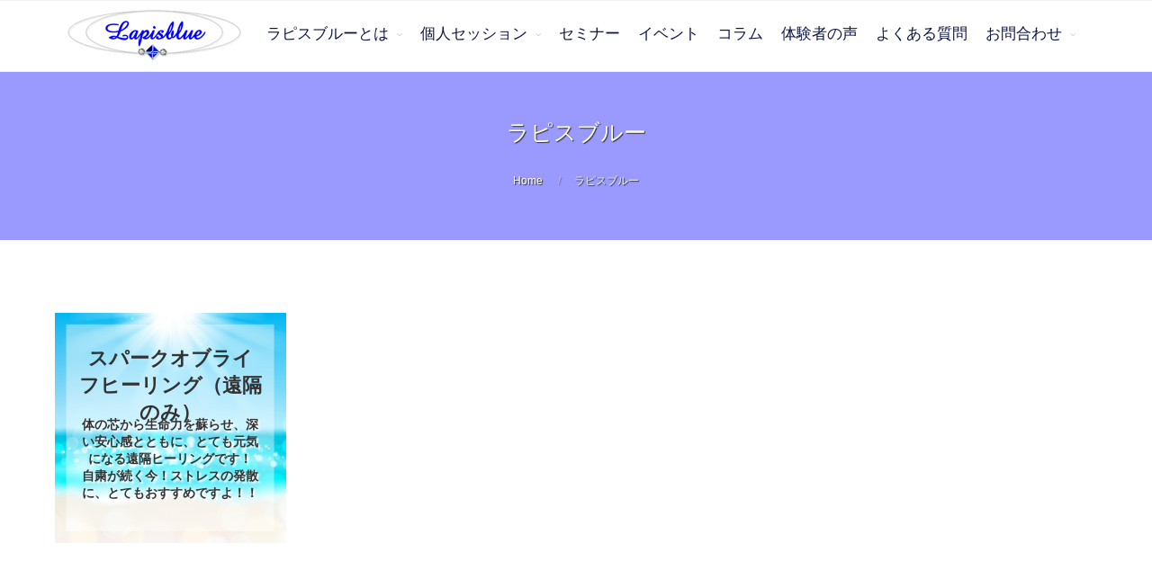

--- FILE ---
content_type: text/html; charset=UTF-8
request_url: http://www.lapisblue7ray.com/menu-tag/%E3%83%A9%E3%83%94%E3%82%B9%E3%83%96%E3%83%AB%E3%83%BC
body_size: 9353
content:
<!DOCTYPE html>
<html lang="ja">
<head>
    <link href="https://maxcdn.bootstrapcdn.com/font-awesome/4.7.0/css/font-awesome.min.css" rel="stylesheet" integrity="sha384-wvfXpqpZZVQGK6TAh5PVlGOfQNHSoD2xbE+QkPxCAFlNEevoEH3Sl0sibVcOQVnN" crossorigin="anonymous">
    <link rel="stylesheet" href="https://maxcdn.bootstrapcdn.com/bootstrap/3.3.7/css/bootstrap.min.css" integrity="sha384-BVYiiSIFeK1dGmJRAkycuHAHRg32OmUcww7on3RYdg4Va+PmSTsz/K68vbdEjh4u" crossorigin="anonymous">
    <title>ラピスブルー &#8211; ヒーリングサロン ラピスブルー</title>
<meta name='robots' content='max-image-preview:large' />
<link rel="alternate" type="application/rss+xml" title="ヒーリングサロン ラピスブルー &raquo; フィード" href="https://www.lapisblue7ray.com/feed" />
<link rel="alternate" type="application/rss+xml" title="ヒーリングサロン ラピスブルー &raquo; コメントフィード" href="https://www.lapisblue7ray.com/comments/feed" />
<link rel="alternate" type="application/rss+xml" title="ヒーリングサロン ラピスブルー &raquo; ラピスブルー メニュータグ のフィード" href="https://www.lapisblue7ray.com/menu-tag/%e3%83%a9%e3%83%94%e3%82%b9%e3%83%96%e3%83%ab%e3%83%bc/feed" />
<style id='wp-img-auto-sizes-contain-inline-css' type='text/css'>
img:is([sizes=auto i],[sizes^="auto," i]){contain-intrinsic-size:3000px 1500px}
/*# sourceURL=wp-img-auto-sizes-contain-inline-css */
</style>
<style id='wp-emoji-styles-inline-css' type='text/css'>

	img.wp-smiley, img.emoji {
		display: inline !important;
		border: none !important;
		box-shadow: none !important;
		height: 1em !important;
		width: 1em !important;
		margin: 0 0.07em !important;
		vertical-align: -0.1em !important;
		background: none !important;
		padding: 0 !important;
	}
/*# sourceURL=wp-emoji-styles-inline-css */
</style>
<style id='wp-block-library-inline-css' type='text/css'>
:root{--wp-block-synced-color:#7a00df;--wp-block-synced-color--rgb:122,0,223;--wp-bound-block-color:var(--wp-block-synced-color);--wp-editor-canvas-background:#ddd;--wp-admin-theme-color:#007cba;--wp-admin-theme-color--rgb:0,124,186;--wp-admin-theme-color-darker-10:#006ba1;--wp-admin-theme-color-darker-10--rgb:0,107,160.5;--wp-admin-theme-color-darker-20:#005a87;--wp-admin-theme-color-darker-20--rgb:0,90,135;--wp-admin-border-width-focus:2px}@media (min-resolution:192dpi){:root{--wp-admin-border-width-focus:1.5px}}.wp-element-button{cursor:pointer}:root .has-very-light-gray-background-color{background-color:#eee}:root .has-very-dark-gray-background-color{background-color:#313131}:root .has-very-light-gray-color{color:#eee}:root .has-very-dark-gray-color{color:#313131}:root .has-vivid-green-cyan-to-vivid-cyan-blue-gradient-background{background:linear-gradient(135deg,#00d084,#0693e3)}:root .has-purple-crush-gradient-background{background:linear-gradient(135deg,#34e2e4,#4721fb 50%,#ab1dfe)}:root .has-hazy-dawn-gradient-background{background:linear-gradient(135deg,#faaca8,#dad0ec)}:root .has-subdued-olive-gradient-background{background:linear-gradient(135deg,#fafae1,#67a671)}:root .has-atomic-cream-gradient-background{background:linear-gradient(135deg,#fdd79a,#004a59)}:root .has-nightshade-gradient-background{background:linear-gradient(135deg,#330968,#31cdcf)}:root .has-midnight-gradient-background{background:linear-gradient(135deg,#020381,#2874fc)}:root{--wp--preset--font-size--normal:16px;--wp--preset--font-size--huge:42px}.has-regular-font-size{font-size:1em}.has-larger-font-size{font-size:2.625em}.has-normal-font-size{font-size:var(--wp--preset--font-size--normal)}.has-huge-font-size{font-size:var(--wp--preset--font-size--huge)}.has-text-align-center{text-align:center}.has-text-align-left{text-align:left}.has-text-align-right{text-align:right}.has-fit-text{white-space:nowrap!important}#end-resizable-editor-section{display:none}.aligncenter{clear:both}.items-justified-left{justify-content:flex-start}.items-justified-center{justify-content:center}.items-justified-right{justify-content:flex-end}.items-justified-space-between{justify-content:space-between}.screen-reader-text{border:0;clip-path:inset(50%);height:1px;margin:-1px;overflow:hidden;padding:0;position:absolute;width:1px;word-wrap:normal!important}.screen-reader-text:focus{background-color:#ddd;clip-path:none;color:#444;display:block;font-size:1em;height:auto;left:5px;line-height:normal;padding:15px 23px 14px;text-decoration:none;top:5px;width:auto;z-index:100000}html :where(.has-border-color){border-style:solid}html :where([style*=border-top-color]){border-top-style:solid}html :where([style*=border-right-color]){border-right-style:solid}html :where([style*=border-bottom-color]){border-bottom-style:solid}html :where([style*=border-left-color]){border-left-style:solid}html :where([style*=border-width]){border-style:solid}html :where([style*=border-top-width]){border-top-style:solid}html :where([style*=border-right-width]){border-right-style:solid}html :where([style*=border-bottom-width]){border-bottom-style:solid}html :where([style*=border-left-width]){border-left-style:solid}html :where(img[class*=wp-image-]){height:auto;max-width:100%}:where(figure){margin:0 0 1em}html :where(.is-position-sticky){--wp-admin--admin-bar--position-offset:var(--wp-admin--admin-bar--height,0px)}@media screen and (max-width:600px){html :where(.is-position-sticky){--wp-admin--admin-bar--position-offset:0px}}

/*# sourceURL=wp-block-library-inline-css */
</style><style id='global-styles-inline-css' type='text/css'>
:root{--wp--preset--aspect-ratio--square: 1;--wp--preset--aspect-ratio--4-3: 4/3;--wp--preset--aspect-ratio--3-4: 3/4;--wp--preset--aspect-ratio--3-2: 3/2;--wp--preset--aspect-ratio--2-3: 2/3;--wp--preset--aspect-ratio--16-9: 16/9;--wp--preset--aspect-ratio--9-16: 9/16;--wp--preset--color--black: #000000;--wp--preset--color--cyan-bluish-gray: #abb8c3;--wp--preset--color--white: #ffffff;--wp--preset--color--pale-pink: #f78da7;--wp--preset--color--vivid-red: #cf2e2e;--wp--preset--color--luminous-vivid-orange: #ff6900;--wp--preset--color--luminous-vivid-amber: #fcb900;--wp--preset--color--light-green-cyan: #7bdcb5;--wp--preset--color--vivid-green-cyan: #00d084;--wp--preset--color--pale-cyan-blue: #8ed1fc;--wp--preset--color--vivid-cyan-blue: #0693e3;--wp--preset--color--vivid-purple: #9b51e0;--wp--preset--gradient--vivid-cyan-blue-to-vivid-purple: linear-gradient(135deg,rgb(6,147,227) 0%,rgb(155,81,224) 100%);--wp--preset--gradient--light-green-cyan-to-vivid-green-cyan: linear-gradient(135deg,rgb(122,220,180) 0%,rgb(0,208,130) 100%);--wp--preset--gradient--luminous-vivid-amber-to-luminous-vivid-orange: linear-gradient(135deg,rgb(252,185,0) 0%,rgb(255,105,0) 100%);--wp--preset--gradient--luminous-vivid-orange-to-vivid-red: linear-gradient(135deg,rgb(255,105,0) 0%,rgb(207,46,46) 100%);--wp--preset--gradient--very-light-gray-to-cyan-bluish-gray: linear-gradient(135deg,rgb(238,238,238) 0%,rgb(169,184,195) 100%);--wp--preset--gradient--cool-to-warm-spectrum: linear-gradient(135deg,rgb(74,234,220) 0%,rgb(151,120,209) 20%,rgb(207,42,186) 40%,rgb(238,44,130) 60%,rgb(251,105,98) 80%,rgb(254,248,76) 100%);--wp--preset--gradient--blush-light-purple: linear-gradient(135deg,rgb(255,206,236) 0%,rgb(152,150,240) 100%);--wp--preset--gradient--blush-bordeaux: linear-gradient(135deg,rgb(254,205,165) 0%,rgb(254,45,45) 50%,rgb(107,0,62) 100%);--wp--preset--gradient--luminous-dusk: linear-gradient(135deg,rgb(255,203,112) 0%,rgb(199,81,192) 50%,rgb(65,88,208) 100%);--wp--preset--gradient--pale-ocean: linear-gradient(135deg,rgb(255,245,203) 0%,rgb(182,227,212) 50%,rgb(51,167,181) 100%);--wp--preset--gradient--electric-grass: linear-gradient(135deg,rgb(202,248,128) 0%,rgb(113,206,126) 100%);--wp--preset--gradient--midnight: linear-gradient(135deg,rgb(2,3,129) 0%,rgb(40,116,252) 100%);--wp--preset--font-size--small: 13px;--wp--preset--font-size--medium: 20px;--wp--preset--font-size--large: 36px;--wp--preset--font-size--x-large: 42px;--wp--preset--spacing--20: 0.44rem;--wp--preset--spacing--30: 0.67rem;--wp--preset--spacing--40: 1rem;--wp--preset--spacing--50: 1.5rem;--wp--preset--spacing--60: 2.25rem;--wp--preset--spacing--70: 3.38rem;--wp--preset--spacing--80: 5.06rem;--wp--preset--shadow--natural: 6px 6px 9px rgba(0, 0, 0, 0.2);--wp--preset--shadow--deep: 12px 12px 50px rgba(0, 0, 0, 0.4);--wp--preset--shadow--sharp: 6px 6px 0px rgba(0, 0, 0, 0.2);--wp--preset--shadow--outlined: 6px 6px 0px -3px rgb(255, 255, 255), 6px 6px rgb(0, 0, 0);--wp--preset--shadow--crisp: 6px 6px 0px rgb(0, 0, 0);}:where(.is-layout-flex){gap: 0.5em;}:where(.is-layout-grid){gap: 0.5em;}body .is-layout-flex{display: flex;}.is-layout-flex{flex-wrap: wrap;align-items: center;}.is-layout-flex > :is(*, div){margin: 0;}body .is-layout-grid{display: grid;}.is-layout-grid > :is(*, div){margin: 0;}:where(.wp-block-columns.is-layout-flex){gap: 2em;}:where(.wp-block-columns.is-layout-grid){gap: 2em;}:where(.wp-block-post-template.is-layout-flex){gap: 1.25em;}:where(.wp-block-post-template.is-layout-grid){gap: 1.25em;}.has-black-color{color: var(--wp--preset--color--black) !important;}.has-cyan-bluish-gray-color{color: var(--wp--preset--color--cyan-bluish-gray) !important;}.has-white-color{color: var(--wp--preset--color--white) !important;}.has-pale-pink-color{color: var(--wp--preset--color--pale-pink) !important;}.has-vivid-red-color{color: var(--wp--preset--color--vivid-red) !important;}.has-luminous-vivid-orange-color{color: var(--wp--preset--color--luminous-vivid-orange) !important;}.has-luminous-vivid-amber-color{color: var(--wp--preset--color--luminous-vivid-amber) !important;}.has-light-green-cyan-color{color: var(--wp--preset--color--light-green-cyan) !important;}.has-vivid-green-cyan-color{color: var(--wp--preset--color--vivid-green-cyan) !important;}.has-pale-cyan-blue-color{color: var(--wp--preset--color--pale-cyan-blue) !important;}.has-vivid-cyan-blue-color{color: var(--wp--preset--color--vivid-cyan-blue) !important;}.has-vivid-purple-color{color: var(--wp--preset--color--vivid-purple) !important;}.has-black-background-color{background-color: var(--wp--preset--color--black) !important;}.has-cyan-bluish-gray-background-color{background-color: var(--wp--preset--color--cyan-bluish-gray) !important;}.has-white-background-color{background-color: var(--wp--preset--color--white) !important;}.has-pale-pink-background-color{background-color: var(--wp--preset--color--pale-pink) !important;}.has-vivid-red-background-color{background-color: var(--wp--preset--color--vivid-red) !important;}.has-luminous-vivid-orange-background-color{background-color: var(--wp--preset--color--luminous-vivid-orange) !important;}.has-luminous-vivid-amber-background-color{background-color: var(--wp--preset--color--luminous-vivid-amber) !important;}.has-light-green-cyan-background-color{background-color: var(--wp--preset--color--light-green-cyan) !important;}.has-vivid-green-cyan-background-color{background-color: var(--wp--preset--color--vivid-green-cyan) !important;}.has-pale-cyan-blue-background-color{background-color: var(--wp--preset--color--pale-cyan-blue) !important;}.has-vivid-cyan-blue-background-color{background-color: var(--wp--preset--color--vivid-cyan-blue) !important;}.has-vivid-purple-background-color{background-color: var(--wp--preset--color--vivid-purple) !important;}.has-black-border-color{border-color: var(--wp--preset--color--black) !important;}.has-cyan-bluish-gray-border-color{border-color: var(--wp--preset--color--cyan-bluish-gray) !important;}.has-white-border-color{border-color: var(--wp--preset--color--white) !important;}.has-pale-pink-border-color{border-color: var(--wp--preset--color--pale-pink) !important;}.has-vivid-red-border-color{border-color: var(--wp--preset--color--vivid-red) !important;}.has-luminous-vivid-orange-border-color{border-color: var(--wp--preset--color--luminous-vivid-orange) !important;}.has-luminous-vivid-amber-border-color{border-color: var(--wp--preset--color--luminous-vivid-amber) !important;}.has-light-green-cyan-border-color{border-color: var(--wp--preset--color--light-green-cyan) !important;}.has-vivid-green-cyan-border-color{border-color: var(--wp--preset--color--vivid-green-cyan) !important;}.has-pale-cyan-blue-border-color{border-color: var(--wp--preset--color--pale-cyan-blue) !important;}.has-vivid-cyan-blue-border-color{border-color: var(--wp--preset--color--vivid-cyan-blue) !important;}.has-vivid-purple-border-color{border-color: var(--wp--preset--color--vivid-purple) !important;}.has-vivid-cyan-blue-to-vivid-purple-gradient-background{background: var(--wp--preset--gradient--vivid-cyan-blue-to-vivid-purple) !important;}.has-light-green-cyan-to-vivid-green-cyan-gradient-background{background: var(--wp--preset--gradient--light-green-cyan-to-vivid-green-cyan) !important;}.has-luminous-vivid-amber-to-luminous-vivid-orange-gradient-background{background: var(--wp--preset--gradient--luminous-vivid-amber-to-luminous-vivid-orange) !important;}.has-luminous-vivid-orange-to-vivid-red-gradient-background{background: var(--wp--preset--gradient--luminous-vivid-orange-to-vivid-red) !important;}.has-very-light-gray-to-cyan-bluish-gray-gradient-background{background: var(--wp--preset--gradient--very-light-gray-to-cyan-bluish-gray) !important;}.has-cool-to-warm-spectrum-gradient-background{background: var(--wp--preset--gradient--cool-to-warm-spectrum) !important;}.has-blush-light-purple-gradient-background{background: var(--wp--preset--gradient--blush-light-purple) !important;}.has-blush-bordeaux-gradient-background{background: var(--wp--preset--gradient--blush-bordeaux) !important;}.has-luminous-dusk-gradient-background{background: var(--wp--preset--gradient--luminous-dusk) !important;}.has-pale-ocean-gradient-background{background: var(--wp--preset--gradient--pale-ocean) !important;}.has-electric-grass-gradient-background{background: var(--wp--preset--gradient--electric-grass) !important;}.has-midnight-gradient-background{background: var(--wp--preset--gradient--midnight) !important;}.has-small-font-size{font-size: var(--wp--preset--font-size--small) !important;}.has-medium-font-size{font-size: var(--wp--preset--font-size--medium) !important;}.has-large-font-size{font-size: var(--wp--preset--font-size--large) !important;}.has-x-large-font-size{font-size: var(--wp--preset--font-size--x-large) !important;}
/*# sourceURL=global-styles-inline-css */
</style>

<style id='classic-theme-styles-inline-css' type='text/css'>
/*! This file is auto-generated */
.wp-block-button__link{color:#fff;background-color:#32373c;border-radius:9999px;box-shadow:none;text-decoration:none;padding:calc(.667em + 2px) calc(1.333em + 2px);font-size:1.125em}.wp-block-file__button{background:#32373c;color:#fff;text-decoration:none}
/*# sourceURL=/wp-includes/css/classic-themes.min.css */
</style>
<link rel='stylesheet' id='contact-form-7-css' href='http://www.lapisblue7ray.com/wp-content/plugins/contact-form-7/includes/css/styles.css?ver=6.1.4' type='text/css' media='all' />
<link rel='stylesheet' id='cpotheme-base-css' href='http://www.lapisblue7ray.com/wp-content/themes/lapisblue/core/css/base.css?ver=6.9' type='text/css' media='all' />
<link rel='stylesheet' id='cpotheme-main-css' href='http://www.lapisblue7ray.com/wp-content/themes/lapisblue/style.css?ver=6.9' type='text/css' media='all' />
<script type="text/javascript" src="http://www.lapisblue7ray.com/wp-content/themes/lapisblue/core/scripts/html5-min.js?ver=6.9" id="cpotheme_html5-js"></script>
<link rel="https://api.w.org/" href="https://www.lapisblue7ray.com/wp-json/" /><link rel="EditURI" type="application/rsd+xml" title="RSD" href="https://www.lapisblue7ray.com/xmlrpc.php?rsd" />
<meta name="generator" content="WordPress 6.9" />
<meta name="viewport" content="width=device-width, initial-scale=1.0, maximum-scale=1.0, user-scalable=0"/>
<meta charset="UTF-8"/>
<style type="text/css" id="custom-background-css">
body.custom-background { background-image: url("http://www.e-lapisblue.com/wp-content/uploads/2017/08/waterB_400.jpg"); background-position: center center; background-size: contain; background-repeat: no-repeat; background-attachment: fixed; }
</style>
			<style type="text/css" id="wp-custom-css">
			.radio-124 .wpcf7-radio label{
	font-weight:normal !important;
}

.wpcf7 table tr:last-child td {
	border:none
}
.wpcf7 table tr:last-child th {
	border:none
}

.portfolio-item .portfolio-item-overlay{
opacity:1;
}

.page-id-10836 #reading {
	width: 100% !important	
}

#healing,#reading{
	display:inline-block;
	margin-top:40px;
	margin-bottom:40px;
}

.portfolio-item-image:hover:after{
	content:"";
	width:100%;
	height:100%;
	position:absolute;
	top:0;
	left:0;
	background-color:rgba(0, 0, 0, 0.0) !important;
}


.portfolio-item-image:after{
	content:"";
	width:100%;
	height:100%;
	position:absolute;
	top:0;
	left:0;
}

.portfolio-item-description p{
	text-shadow: 2px 2px 2px #333333;
}

body .primary-color-bg{
	background:none;
}

.portfolio-item .portfolio-item-description{
	opacity:1;
	margin: 0 10% 0;
	text-shadow:none;
	top:45%
}

.portfolio-item .portfolio-item-title{
	top:14%;
	font-size:2.2em !important;
	font-weight:bold;
	
}		</style>
			<!-- Fonts Plugin CSS - https://fontsplugin.com/ -->
	<style>
			</style>
	<!-- Fonts Plugin CSS -->
		
<style type="text/css"> 
	#subscriber_form {
		text-align:center;
		background:center;
		background-repeat: repeat-y;
	}
	
<!-- 
@media screen and (max-width: 400px) {
.flow .flow-step{position: relative;width:50px; height:50px; text-align:center; color:#fff;
	font-size:100%;}
	}
	
.flow h3#team-heading {text-shadow: 1px 1px 1px #fff; color:#000000;}

.portfolio-item .portfolio-item-title { font-size:1.6em; opacity:1; text-transform:uppercase; bottom:50%; margin:0 10% -20px; text-shadow: 1px 1px 1px #333333;}
	
.pagetitle { overflow:hidden; position:relative; background:rgba(2,0,252,0.4);/*none;*/ background-size:cover; background-position:center; text-align:center; padding:50px 0; margin:0; color:#fff; text-shadow: 1px 1px 1px #333333;/*background:rgba(0,0,0,0.4); padding:100px 0;*/ }

input[type=radio] {
	margin-right10px;
}
.page-content {margin-top: 40px;}
.page-content h3 {border-bottom: solid 2px #cce4ff;position: relative;padding-bottom: 12px;font-size: 2em;
}
.page-content h3:before {font-family: FontAwesome;content: "\f06c";font-size: 1em;color: #689DED;margin: 2px 9px 0px 2px;}
.page-content h3:after {position: absolute;content: " ";display: block;border-bottom: solid 2px #689DED;bottom: -2px;width: 30%;}

.news .pre-scrollable {
	height:180px;
}
#main .top-event .page-content {
	padding: 20px;
	/*overflow: auto;
	border:1px solid #dddddd;
	height:300px;*/
	}
.flow .flow-step div {position: absolute;top: 50%;left: 50%;-webkit-transform: translate(-50%, -50%);transform: translate(-50%, -50%);}
	
	ul li ul.sub-menu li { font-size:14px;}

@media screen and (max-width: 400px) {
#salonmap-respo {overflow: hidden;}
#salonmap-respo th,
#salonmap-respo td	{
	width:100%;
	max-width:350px;
	display: block;
	overflow: hidden;
	}
	}
-->
</style>

	

<link rel='stylesheet' id='cpotheme-font-open-sans-css' href='//fonts.googleapis.com/css?family=Open+Sans&#038;ver=6.9' type='text/css' media='all' />
<link rel='stylesheet' id='cpotheme-fontawesome-css' href='http://www.lapisblue7ray.com/wp-content/themes/lapisblue/core/css/icon-fontawesome.css?ver=6.9' type='text/css' media='all' />
</head>

<body class="archive tax-cpo_portfolio_tag term-249 custom-background wp-theme-lapisblue  sidebar-right">
	<div class="outer" id="top">
				<div class="wrapper">
			<div id="topbar" class="topbar">
				<div class="container">
										<div class="clear"></div>
				</div>
			</div>
			<header id="header" class="header">
				<div class="container">
					<div id="logo" class="logo"><a class="site-logo" href="https://www.lapisblue7ray.com"><img src="https://www.lapisblue7ray.com/wp-content/uploads/2017/08/logo.png" alt="ヒーリングサロン ラピスブルー"/></a><span class="title site-title hidden"><a href="https://www.lapisblue7ray.com">ヒーリングサロン ラピスブルー</a></span></div><div id="menu-mobile-open" class=" menu-mobile-open menu-mobile-toggle"></div><ul id="menu-main" class="menu-main"><li id="menu-item-10864" class="menu-item menu-item-type-post_type menu-item-object-page menu-item-has-children menu-item-10864"><a href="https://www.lapisblue7ray.com/goaisatu">ラピスブルーとは</a>
<ul class="sub-menu">
	<li id="menu-item-12733" class="menu-item menu-item-type-custom menu-item-object-custom menu-item-12733"><a href="https://www.lapisblue7ray.com/goaisatu#hajimete">はじめての方へ</a></li>
	<li id="menu-item-20897" class="menu-item menu-item-type-post_type menu-item-object-page menu-item-20897"><a href="https://www.lapisblue7ray.com/profile">プロフィール</a></li>
</ul>
</li>
<li id="menu-item-10863" class="menu-item menu-item-type-post_type menu-item-object-page menu-item-has-children menu-item-10863"><a href="https://www.lapisblue7ray.com/menu">個人セッション</a>
<ul class="sub-menu">
	<li id="menu-item-20935" class="menu-item menu-item-type-custom menu-item-object-custom menu-item-20935"><a href="https://www.lapisblue7ray.com/menu#healing">ヒーリング</a></li>
	<li id="menu-item-20936" class="menu-item menu-item-type-custom menu-item-object-custom menu-item-20936"><a href="https://www.lapisblue7ray.com/menu#reading">リーディング</a></li>
</ul>
</li>
<li id="menu-item-12352" class="menu-item menu-item-type-custom menu-item-object-custom menu-item-12352"><a href="https://www.lapisblue7ray.com/?#topcolumn">セミナー</a></li>
<li id="menu-item-21167" class="menu-item menu-item-type-custom menu-item-object-custom menu-item-21167"><a href="https://www.lapisblue7ray.com/#ivent">イベント</a></li>
<li id="menu-item-16304" class="menu-item menu-item-type-custom menu-item-object-custom menu-item-16304"><a href="https://www.lapisblue7ray.com/column">コラム</a></li>
<li id="menu-item-10867" class="menu-item menu-item-type-post_type menu-item-object-page menu-item-10867"><a href="https://www.lapisblue7ray.com/sessiontaikendan">体験者の声</a></li>
<li id="menu-item-10866" class="menu-item menu-item-type-post_type menu-item-object-page menu-item-10866"><a href="https://www.lapisblue7ray.com/qa">よくある質問</a></li>
<li id="menu-item-10865" class="menu-item menu-item-type-post_type menu-item-object-page menu-item-has-children menu-item-10865"><a href="https://www.lapisblue7ray.com/contact">お問合わせ</a>
<ul class="sub-menu">
	<li id="menu-item-14128" class="menu-item menu-item-type-custom menu-item-object-custom menu-item-14128"><a href="https://www.lapisblue7ray.com/contact#accessmap">アクセス</a></li>
</ul>
</li>
</ul>					<div class='clear'></div>
				</div>
			</header>
						<div class="clear"></div>



<section id="pagetitle" class="pagetitle dark" >
	<div class="container">
		<h1 class="pagetitle-title heading">ラピスブルー</h1><div id="breadcrumb" class="breadcrumb"><a class="breadcrumb-link" href="https://www.lapisblue7ray.com">Home</a><span class='breadcrumb-separator'></span>ラピスブルー</div>	</div>
</section>

	
<div id="main" class="main">
	<div class="container">
		<section id="content" class="content">
						
										
						<div id="portfolio" class="portfolio">
				<div class="row"><div class="column column-fit col3"><div class="portfolio-item dark  portfolio-item-has-excerpt">
	<a class="portfolio-item-image" href="https://www.lapisblue7ray.com/menu/sparkoflife">
		<div class="portfolio-item-overlay primary-color-bg"></div>
		<h3 class="portfolio-item-title">
			スパークオブライフヒーリング（遠隔のみ）		</h3>
				<div class="portfolio-item-description">
			<p>体の芯から生命力を蘇らせ、深い安心感とともに、とても元気になる遠隔ヒーリングです！<br />
自粛が続く今！ストレスの発散に、とてもおすすめですよ！！</p>
					</div>
				<img width="421" height="285" src="https://www.lapisblue7ray.com/wp-content/uploads/2017/11/Fotolia_111469539_XS.jpg" class="attachment-portfolio size-portfolio wp-post-image" alt="" title="" decoding="async" fetchpriority="high" srcset="https://www.lapisblue7ray.com/wp-content/uploads/2017/11/Fotolia_111469539_XS.jpg 421w, https://www.lapisblue7ray.com/wp-content/uploads/2017/11/Fotolia_111469539_XS-300x203.jpg 300w" sizes="(max-width: 421px) 100vw, 421px" />	</a>
</div></div></div>			</div>
									
					</section>
		
<aside id="sidebar" class="sidebar sidebar-primary">
	</aside>

	</div>
</div>

						
			<section id="subfooter" class="subfooter secondary-color-bg dark">
	<div class="container">
		<div class="column col3"><div id="custom_html-2" class="widget_text widget widget_custom_html"><div class="widget-title heading">東京都渋谷区のヒーリングサロン ラピスブルー</div><div class="textwidget custom-html-widget"><div id="logo" class="footer-logo">
	<a class="site-logo" href="https://www.lapisblue7ray.com/"><img src="/wp-content/uploads/2017/08/logo.png" alt="ラピスブルー 東京都渋谷区のヒーリングサロン"></a>
	<span class="title site-title hidden"><a href="https://www.lapisblue7ray.com/">ラピスブルー 東京都渋谷区のヒーリングサロン</a></span>
</div>
<div class="footer-about-menu">
		<li><sapn><i class="fa fa-map-o" ariahidden="true"></i></sapn><li>●当サロンは東京都渋谷区代々木上原にあります。具体的な場所につきましては、ご予約時に連絡を差し上げています。</li>
		</div></div></div><div class="column col3"><div id="nav_menu-2" class="widget widget_nav_menu"><div class="menu-header-menu-container"><ul id="menu-header-menu" class="menu"><li id="menu-item-10864" class="menu-item menu-item-type-post_type menu-item-object-page menu-item-has-children has_children has-children"><a href="https://www.lapisblue7ray.com/goaisatu"><span class="menu-link"><span class="menu-title">ラピスブルーとは</span></span></a>
<ul class="sub-menu">
	<li id="menu-item-12733" class="menu-item menu-item-type-custom menu-item-object-custom"><a href="https://www.lapisblue7ray.com/goaisatu#hajimete"><span class="menu-link"><span class="menu-title">はじめての方へ</span></span></a></li>
	<li id="menu-item-20897" class="menu-item menu-item-type-post_type menu-item-object-page"><a href="https://www.lapisblue7ray.com/profile"><span class="menu-link"><span class="menu-title">プロフィール</span></span></a></li>
</ul>
</li>
<li id="menu-item-10863" class="menu-item menu-item-type-post_type menu-item-object-page menu-item-has-children has_children has-children"><a href="https://www.lapisblue7ray.com/menu"><span class="menu-link"><span class="menu-title">個人セッション</span></span></a>
<ul class="sub-menu">
	<li id="menu-item-20935" class="menu-item menu-item-type-custom menu-item-object-custom"><a href="https://www.lapisblue7ray.com/menu#healing"><span class="menu-link"><span class="menu-title">ヒーリング</span></span></a></li>
	<li id="menu-item-20936" class="menu-item menu-item-type-custom menu-item-object-custom"><a href="https://www.lapisblue7ray.com/menu#reading"><span class="menu-link"><span class="menu-title">リーディング</span></span></a></li>
</ul>
</li>
<li id="menu-item-12352" class="menu-item menu-item-type-custom menu-item-object-custom"><a href="https://www.lapisblue7ray.com/?#topcolumn"><span class="menu-link"><span class="menu-title">セミナー</span></span></a></li>
<li id="menu-item-21167" class="menu-item menu-item-type-custom menu-item-object-custom"><a href="https://www.lapisblue7ray.com/#ivent"><span class="menu-link"><span class="menu-title">イベント</span></span></a></li>
<li id="menu-item-16304" class="menu-item menu-item-type-custom menu-item-object-custom"><a href="https://www.lapisblue7ray.com/column"><span class="menu-link"><span class="menu-title">コラム</span></span></a></li>
<li id="menu-item-10867" class="menu-item menu-item-type-post_type menu-item-object-page"><a href="https://www.lapisblue7ray.com/sessiontaikendan"><span class="menu-link"><span class="menu-title">体験者の声</span></span></a></li>
<li id="menu-item-10866" class="menu-item menu-item-type-post_type menu-item-object-page"><a href="https://www.lapisblue7ray.com/qa"><span class="menu-link"><span class="menu-title">よくある質問</span></span></a></li>
<li id="menu-item-10865" class="menu-item menu-item-type-post_type menu-item-object-page menu-item-has-children has_children has-children"><a href="https://www.lapisblue7ray.com/contact"><span class="menu-link"><span class="menu-title">お問合わせ</span></span></a>
<ul class="sub-menu">
	<li id="menu-item-14128" class="menu-item menu-item-type-custom menu-item-object-custom"><a href="https://www.lapisblue7ray.com/contact#accessmap"><span class="menu-link"><span class="menu-title">アクセス</span></span></a></li>
</ul>
</li>
</ul></div></div></div><div class="column col3 col-last"><div id="custom_html-3" class="widget_text widget widget_custom_html"><div class="textwidget custom-html-widget"><ul>
	<li><a 
<a href="https://lin.ee/l2fpKPW"><img src="https://scdn.line-apps.com/n/line_add_friends/btn/ja.png" alt="友だち追加" height="30" border="0"></a>



<ul>
	<li><a href="https://ameblo.jp/lapisblue007/" rel="nofollow"><img src="/wp-content/uploads/2022/05/blog.jpg"><br />ラピスブルーのブログ</a></li>
	<li><a href="https://www.facebook.com/koji.ushikubo" rel="nofollow"><img src="/wp-content/uploads/2022/05/facebook.jpg"><br />Facebook</a></li>
	<li><a href="https://www.instagram.com/koji_ushikubo/" rel="nofollow"><img src="/wp-content/uploads/2022/05/instagram.jpg"><br />Instagram</a></li>
</ul></div></div></div><div class="clear"></div>	</div>
</section>			
						<footer id="footer" class="footer secondary-color-bg dark">
				<div class="container">
					<div class="footer-content">&copy; ヒーリングサロン ラピスブルー 2026</div>				</div>
			</footer>
						
			<div class="clear"></div>
		</div><!-- wrapper -->
			</div><!-- outer -->
	<script type="speculationrules">
{"prefetch":[{"source":"document","where":{"and":[{"href_matches":"/*"},{"not":{"href_matches":["/wp-*.php","/wp-admin/*","/wp-content/uploads/*","/wp-content/*","/wp-content/plugins/*","/wp-content/themes/lapisblue/*","/*\\?(.+)"]}},{"not":{"selector_matches":"a[rel~=\"nofollow\"]"}},{"not":{"selector_matches":".no-prefetch, .no-prefetch a"}}]},"eagerness":"conservative"}]}
</script>
<div id="menu-mobile-close" class="menu-mobile-close menu-mobile-toggle"></div><ul id="menu-mobile" class="menu-mobile"><li id="menu-item-10864" class="menu-item menu-item-type-post_type menu-item-object-page menu-item-has-children has_children has-children"><a href="https://www.lapisblue7ray.com/goaisatu"><span class="menu-link"><span class="menu-title">ラピスブルーとは</span></span></a>
<ul class="sub-menu">
	<li id="menu-item-12733" class="menu-item menu-item-type-custom menu-item-object-custom"><a href="https://www.lapisblue7ray.com/goaisatu#hajimete"><span class="menu-link"><span class="menu-title">はじめての方へ</span></span></a></li>
	<li id="menu-item-20897" class="menu-item menu-item-type-post_type menu-item-object-page"><a href="https://www.lapisblue7ray.com/profile"><span class="menu-link"><span class="menu-title">プロフィール</span></span></a></li>
</ul>
</li>
<li id="menu-item-10863" class="menu-item menu-item-type-post_type menu-item-object-page menu-item-has-children has_children has-children"><a href="https://www.lapisblue7ray.com/menu"><span class="menu-link"><span class="menu-title">個人セッション</span></span></a>
<ul class="sub-menu">
	<li id="menu-item-20935" class="menu-item menu-item-type-custom menu-item-object-custom"><a href="https://www.lapisblue7ray.com/menu#healing"><span class="menu-link"><span class="menu-title">ヒーリング</span></span></a></li>
	<li id="menu-item-20936" class="menu-item menu-item-type-custom menu-item-object-custom"><a href="https://www.lapisblue7ray.com/menu#reading"><span class="menu-link"><span class="menu-title">リーディング</span></span></a></li>
</ul>
</li>
<li id="menu-item-12352" class="menu-item menu-item-type-custom menu-item-object-custom"><a href="https://www.lapisblue7ray.com/?#topcolumn"><span class="menu-link"><span class="menu-title">セミナー</span></span></a></li>
<li id="menu-item-21167" class="menu-item menu-item-type-custom menu-item-object-custom"><a href="https://www.lapisblue7ray.com/#ivent"><span class="menu-link"><span class="menu-title">イベント</span></span></a></li>
<li id="menu-item-16304" class="menu-item menu-item-type-custom menu-item-object-custom"><a href="https://www.lapisblue7ray.com/column"><span class="menu-link"><span class="menu-title">コラム</span></span></a></li>
<li id="menu-item-10867" class="menu-item menu-item-type-post_type menu-item-object-page"><a href="https://www.lapisblue7ray.com/sessiontaikendan"><span class="menu-link"><span class="menu-title">体験者の声</span></span></a></li>
<li id="menu-item-10866" class="menu-item menu-item-type-post_type menu-item-object-page"><a href="https://www.lapisblue7ray.com/qa"><span class="menu-link"><span class="menu-title">よくある質問</span></span></a></li>
<li id="menu-item-10865" class="menu-item menu-item-type-post_type menu-item-object-page menu-item-has-children has_children has-children"><a href="https://www.lapisblue7ray.com/contact"><span class="menu-link"><span class="menu-title">お問合わせ</span></span></a>
<ul class="sub-menu">
	<li id="menu-item-14128" class="menu-item menu-item-type-custom menu-item-object-custom"><a href="https://www.lapisblue7ray.com/contact#accessmap"><span class="menu-link"><span class="menu-title">アクセス</span></span></a></li>
</ul>
</li>
</ul><script type="text/javascript" src="http://www.lapisblue7ray.com/wp-includes/js/dist/hooks.min.js?ver=dd5603f07f9220ed27f1" id="wp-hooks-js"></script>
<script type="text/javascript" src="http://www.lapisblue7ray.com/wp-includes/js/dist/i18n.min.js?ver=c26c3dc7bed366793375" id="wp-i18n-js"></script>
<script type="text/javascript" id="wp-i18n-js-after">
/* <![CDATA[ */
wp.i18n.setLocaleData( { 'text direction\u0004ltr': [ 'ltr' ] } );
//# sourceURL=wp-i18n-js-after
/* ]]> */
</script>
<script type="text/javascript" src="http://www.lapisblue7ray.com/wp-content/plugins/contact-form-7/includes/swv/js/index.js?ver=6.1.4" id="swv-js"></script>
<script type="text/javascript" id="contact-form-7-js-translations">
/* <![CDATA[ */
( function( domain, translations ) {
	var localeData = translations.locale_data[ domain ] || translations.locale_data.messages;
	localeData[""].domain = domain;
	wp.i18n.setLocaleData( localeData, domain );
} )( "contact-form-7", {"translation-revision-date":"2025-11-30 08:12:23+0000","generator":"GlotPress\/4.0.3","domain":"messages","locale_data":{"messages":{"":{"domain":"messages","plural-forms":"nplurals=1; plural=0;","lang":"ja_JP"},"This contact form is placed in the wrong place.":["\u3053\u306e\u30b3\u30f3\u30bf\u30af\u30c8\u30d5\u30a9\u30fc\u30e0\u306f\u9593\u9055\u3063\u305f\u4f4d\u7f6e\u306b\u7f6e\u304b\u308c\u3066\u3044\u307e\u3059\u3002"],"Error:":["\u30a8\u30e9\u30fc:"]}},"comment":{"reference":"includes\/js\/index.js"}} );
//# sourceURL=contact-form-7-js-translations
/* ]]> */
</script>
<script type="text/javascript" id="contact-form-7-js-before">
/* <![CDATA[ */
var wpcf7 = {
    "api": {
        "root": "https:\/\/www.lapisblue7ray.com\/wp-json\/",
        "namespace": "contact-form-7\/v1"
    }
};
//# sourceURL=contact-form-7-js-before
/* ]]> */
</script>
<script type="text/javascript" src="http://www.lapisblue7ray.com/wp-content/plugins/contact-form-7/includes/js/index.js?ver=6.1.4" id="contact-form-7-js"></script>
<script type="text/javascript" src="http://www.lapisblue7ray.com/wp-content/themes/lapisblue/core/scripts/core.js?ver=6.9" id="cpotheme_core-js"></script>
<script id="wp-emoji-settings" type="application/json">
{"baseUrl":"https://s.w.org/images/core/emoji/17.0.2/72x72/","ext":".png","svgUrl":"https://s.w.org/images/core/emoji/17.0.2/svg/","svgExt":".svg","source":{"concatemoji":"http://www.lapisblue7ray.com/wp-includes/js/wp-emoji-release.min.js?ver=6.9"}}
</script>
<script type="module">
/* <![CDATA[ */
/*! This file is auto-generated */
const a=JSON.parse(document.getElementById("wp-emoji-settings").textContent),o=(window._wpemojiSettings=a,"wpEmojiSettingsSupports"),s=["flag","emoji"];function i(e){try{var t={supportTests:e,timestamp:(new Date).valueOf()};sessionStorage.setItem(o,JSON.stringify(t))}catch(e){}}function c(e,t,n){e.clearRect(0,0,e.canvas.width,e.canvas.height),e.fillText(t,0,0);t=new Uint32Array(e.getImageData(0,0,e.canvas.width,e.canvas.height).data);e.clearRect(0,0,e.canvas.width,e.canvas.height),e.fillText(n,0,0);const a=new Uint32Array(e.getImageData(0,0,e.canvas.width,e.canvas.height).data);return t.every((e,t)=>e===a[t])}function p(e,t){e.clearRect(0,0,e.canvas.width,e.canvas.height),e.fillText(t,0,0);var n=e.getImageData(16,16,1,1);for(let e=0;e<n.data.length;e++)if(0!==n.data[e])return!1;return!0}function u(e,t,n,a){switch(t){case"flag":return n(e,"\ud83c\udff3\ufe0f\u200d\u26a7\ufe0f","\ud83c\udff3\ufe0f\u200b\u26a7\ufe0f")?!1:!n(e,"\ud83c\udde8\ud83c\uddf6","\ud83c\udde8\u200b\ud83c\uddf6")&&!n(e,"\ud83c\udff4\udb40\udc67\udb40\udc62\udb40\udc65\udb40\udc6e\udb40\udc67\udb40\udc7f","\ud83c\udff4\u200b\udb40\udc67\u200b\udb40\udc62\u200b\udb40\udc65\u200b\udb40\udc6e\u200b\udb40\udc67\u200b\udb40\udc7f");case"emoji":return!a(e,"\ud83e\u1fac8")}return!1}function f(e,t,n,a){let r;const o=(r="undefined"!=typeof WorkerGlobalScope&&self instanceof WorkerGlobalScope?new OffscreenCanvas(300,150):document.createElement("canvas")).getContext("2d",{willReadFrequently:!0}),s=(o.textBaseline="top",o.font="600 32px Arial",{});return e.forEach(e=>{s[e]=t(o,e,n,a)}),s}function r(e){var t=document.createElement("script");t.src=e,t.defer=!0,document.head.appendChild(t)}a.supports={everything:!0,everythingExceptFlag:!0},new Promise(t=>{let n=function(){try{var e=JSON.parse(sessionStorage.getItem(o));if("object"==typeof e&&"number"==typeof e.timestamp&&(new Date).valueOf()<e.timestamp+604800&&"object"==typeof e.supportTests)return e.supportTests}catch(e){}return null}();if(!n){if("undefined"!=typeof Worker&&"undefined"!=typeof OffscreenCanvas&&"undefined"!=typeof URL&&URL.createObjectURL&&"undefined"!=typeof Blob)try{var e="postMessage("+f.toString()+"("+[JSON.stringify(s),u.toString(),c.toString(),p.toString()].join(",")+"));",a=new Blob([e],{type:"text/javascript"});const r=new Worker(URL.createObjectURL(a),{name:"wpTestEmojiSupports"});return void(r.onmessage=e=>{i(n=e.data),r.terminate(),t(n)})}catch(e){}i(n=f(s,u,c,p))}t(n)}).then(e=>{for(const n in e)a.supports[n]=e[n],a.supports.everything=a.supports.everything&&a.supports[n],"flag"!==n&&(a.supports.everythingExceptFlag=a.supports.everythingExceptFlag&&a.supports[n]);var t;a.supports.everythingExceptFlag=a.supports.everythingExceptFlag&&!a.supports.flag,a.supports.everything||((t=a.source||{}).concatemoji?r(t.concatemoji):t.wpemoji&&t.twemoji&&(r(t.twemoji),r(t.wpemoji)))});
//# sourceURL=http://www.lapisblue7ray.com/wp-includes/js/wp-emoji-loader.min.js
/* ]]> */
</script>
</body>
</html>


--- FILE ---
content_type: text/css
request_url: http://www.lapisblue7ray.com/wp-content/themes/lapisblue/style.css?ver=6.9
body_size: 5900
content:
/*
Theme Name:lapisblue
Author:CPOThemes
Author URI:http://www.cpothemes.com
Version:1.1.5
License:GNU General Public License 2.0 or later
License URI:readme.txt
Text Domain:lapisblue
*/


/* --------------------------------------------------------------
GENERAL ELEMENTS
-------------------------------------------------------------- */

/* BODY */
::selection  { color:#fff; background-color:#689DED; }
::-moz-selection { color:#fff; background-color:#689DED; }
body { font-family:"游ゴシック体","Yu Gothic",YuGothic,"メイリオ",Meiryo,sans-serif; background:#fff; color:#0E1645; line-height: 1.4; font-size: 62.5%; }

/* HEADINGS */
h1, h2, h3, h4, h5, h6 { color:#567; line-height:1.4; margin:0 0 20px; }
h1 { font-size:3.2em; }
h2 { font-size:2.4em; }
h3 { font-size:1.6em; }
h4 { font-size:1.4em; }
h5 { font-size:1.2em; }
h6 { font-size:1em; }

p,dt, li { font-size: 1.4em;}

/* HYPERLINKS */
a:link, a:visited { color:#2a88bf; text-decoration:none; }
a:hover { color:#39c; text-decoration:underline; }

/* CITATIONS */
blockquote { display:block; font-style:italic; padding:0 5%; margin:25px 0; }
blockquote cite, blockquote em, blockquote i { font-style:normal; }

/* FORMS */
input[type=text], input[type=password], input[type=input],
input[type=tel], input[type=url], input[type=email],
input[type=number], input[type=range], input[type=search], input[type=color],
input[type=time], input[type=week], input[type=month], input[type=date], input[type=datetime],
textarea, select { border:1px solid #ddd; padding:8px 6px; background:#f5f5f5; }
input[type=submit] { width:auto; -webkit-appearance:none; }

/* MAIN THEME COLORS */
body .primary-color { color:#689DED; }
body .primary-color-bg { background-color:rgba(104, 157, 237, 0.6); }
body .secondary-color { color:#444449; }
body .secondary-color-bg { background-color:#444449; }

/* SHORTCODE CUSTOM STYLING */
html body .button,
html body .button:link,
html body .button:visited,
input[type=submit] { border-radius:2px; border:2px solid #689DED; text-shadow:none; background:none; color:#689DED; -moz-transition:0.4s all; -webkit-transition:0.4s all; transition:0.4s all; }
html body .button:hover,
input[type=submit]:hover { color:#fff; background:#689DED; }


/* --------------------------------------------------------------
LAYOUT
-------------------------------------------------------------- */

/* WRAPPERS */
.wrapper { margin:0 auto; }


/* TOPMENU */
.topbar { display:block; background:#fff; border-bottom:1px solid #f0f0f0; line-height:34px; font-size:0.9em; }


/* SOCIAL ICONS */
.social { float:right; text-align:right; padding:0; width:auto; }
.social .social-profile { display:block; float:left; color:#999; margin:0; width:40px; font-size:18px;  text-align:center; }
.social .social-profile .social-title { display:none; }
.social .social-profile:hover { text-decoration:none; }



/* HEADER */
.header { position:relative; background:#fff; border-bottom:1px solid #f0f0f0; width:100%; padding:10px 0; }
.header .logo { float:left; padding-top:0; }
.header .header-content { float:right; padding:0 0 0 20px; }


/* HOMEPAGE SLIDES */
.slider { padding:0; margin:0; position:relative; text-align:center; -moz-transition:0.3s all; -webkit-transition:0.3s all; transition:0.3s all; }
.slider-slides { display:block; overflow:hidden; padding:0; margin:0; height:550px; }
.slider-slides .slide { overflow:hidden; background-position:center; background-size:cover; position:relative; list-style:none; width:100%; height:100%; margin:0; padding:0; }
.slider-slides .slide-body { position:absolute; top:15%; left:0; width:100%; }
.slider-slides .container { position:relative; height:inherit; }
.slider-slides .slide-image { float:right; padding:0; width:48%; }
.slider-slides .slide-image img { display:block; margin:0 auto; }
.slider-slides .slide-caption { overflow:hidden; text-transform:uppercase; padding:0 0 30px; text-align:left; margin: 0 15%; text-align: center; color: #fff; text-shadow: 0px 1px  4px rgba(0,0,0,0.9);}
.slider-slides .slide-caption p:last-child { margin-bottom:0; }
.slider-slides .slide-title { font-size:2em; color: #fff; text-shadow: 0px 1px  4px rgba(0,0,0,0.9);}
.slider-slides .slide-content { position:relative; font-size:1.6em; padding:30px 0 0 0; margin:0 0 30px; }
.slider-slides .slide-content:before { content:' '; position:absolute; background:#fff; top:0; left:50%; width:100px; height:1px; margin-left: -50px;}
/* Prev/Next */
.slider-prev,
.slider-next { -moz-transition:0.2s all; -webkit-transition:0.2s all; transition:0.2s all; opacity:0.3; }
.slider:hover .slider-prev,
.slider:hover .slider-next { opacity:1; }
.slider-prev,
.slider-next { position:absolute; width:40px; height:100px; font-size:30px; line-height:70px; margin-top:-35px; top:50%; left:1%; text-align:center; color:#fff; z-index:999; cursor:pointer; }
.slider-next { right:1%; left:auto; }
.slider-prev:before,
.slider-prev:after,
.slider-next:before,
.slider-next:after { display:block; content:' '; position:absolute; top:50px; left:25%; width:50px; height:1px; background:#888; border-radius:50px; -moz-transform-origin:left; -webkit-transform-origin:left; transform-origin:left;  }
.slider-prev:before,
.slider-next:before { -moz-transform:rotate(-60deg); -webkit-transform:rotate(-60deg); transform:rotate(-60deg); }
.slider-prev:after,
.slider-next:after { -moz-transform:rotate(60deg); -webkit-transform:rotate(60deg); transform:rotate(60deg); }
.slider-next:before,
.slider-next:after { left:auto; right:25%; -moz-transform-origin:right; -webkit-transform-origin:right; transform-origin:right; }
/* Transitions */
.slider-slides .slide-body .slide-caption { -moz-transform:translateY(60px); -webkit-transform:translateY(60px); transform:translateY(60px); opacity:0; -moz-transition:1s all; -webkit-transition:1s all; transition:1s all; }
.slider-slides .slide-body .slide-image { -moz-transform:translateY(20px); -webkit-transform:translateY(20px); transform:translateY(20px); opacity:0; -moz-transition:1s all; -webkit-transition:1s all; transition:1s all; }
.slider-slides .cycle-slide-active .slide-caption,
.slider-slides .cycle-slide-active .slide-image { -moz-transform:none; -webkit-transform:none; transform:none; opacity:1; }
.slider-slides .cycle-slide-active .slide-image { -moz-transition-delay:0.8s; -webkit-transition-delay:0.8s; transition-delay:0.8s; }


/* BREADCRUMBS */
.breadcrumb { margin:20px 0 0;font-size: 1.2em; background: none;}
.breadcrumb-separator{ position:relative; padding-right:20px; margin-right:15px; }
.breadcrumb-separator:before { display:block; position:absolute; top:50%; right:0; list-style:none; font-family:'fontawesome'; content:'/'; font-weight:bold; font-size:12px; color:#ddd; margin-top:-5px; line-height:10px; opacity:0.5; }
.breadcrumb-separator { }
.breadcrumb-link :first-child{}
.breadcrumb-link :hover{}
.breadcrumb-title{}


/* PAGE BANNERS AND TITLES */
.banner { overflow:hidden; padding:0; margin:0; max-height:500px; }
.banner .banner-image { display:block; width:100%; height:auto; line-height:0; padding:0; margin:0; }
.pagetitle { overflow:hidden; position:relative; background:rgba(0,0,0,0.4); background-size:cover; background-position:center; text-align:center; padding:100px 0; margin:0; }
.pagetitle .pagetitle-title { margin:0; font-size:2.5em; text-transform:uppercase; }


/* HOMEPAGE TAGLINE */
.tagline { padding:70px 0; background:rgba(0,0,0,0.4); font-size:1.5em; text-align:center; }


/* SECTIONS */
.section-heading { position:relative; margin:0 0 40px; padding:0 0 30px; text-align:center; line-height:1.2; font-size:2.5em; text-transform:uppercase; }
.section-heading:before { content:' '; position:absolute; background:#bbb; bottom:0; left:50%; margin-left:-50px; width:100px; height:1px; }


/* HOMEPAGE FEATURES */
.features { margin:0; background:#fff; padding:50px 0 10px; }
.features .feature { margin:0 0 40px; text-align:center; }
.features .feature .feature-image { display:block; position:relative; min-height:102px; margin:0 0 20px; }
.features .feature .feature-image img { display:block; margin:0 auto; }
.features .feature .feature-icon { position:absolute; background:#fff; left:50%; top:50%; font-family:'fontawesome'; text-align:center; width:100px; height:100px; font-size:30px; margin:-51px 0 0 -51px; line-height:100px; border:1px solid #ddd; border-radius:50%; }
.features .feature .feature-title { margin:30px 0; font-size:1.2em; text-transform:uppercase; }
.features .feature .feature-content { margin:0; padding:0 0 20px; }


/* TESTIMONIALS */
.team,.flow { padding:50px 0 30px; margin:0; }
.home .team{ background:rgba(0,0,0,0.4); }
.team .team-heading {text-shadow: 0px 1px 4px rgba(0,0,0,0.5);}
.team .team-member { margin:0 0 40px; }
.team .team-member-image { display:block;margin: 0px 20px 20px 0px; }
.team .team-member-body { background:#fff; border:1px solid #eee; padding:20px; margin:0; }
.team .team-member-title { color:#0E1645;margin:0; font-size:2em; text-transform:uppercase; }
.team .team-member-description { text-transform:uppercase; font-size:0.8em; margin:0 0 5px; }
.team .team-member-content { margin:15px 0 0; }
.team .team-member-content .p1 {font-size: 1.4em}
.team .team-member-content p:last-child { margin-bottom:0; }
.team .team-member-links { margin:10px 0 0; }
.team .team-member-link { display:block; float:left; width:30px; height:30px; line-height:30px; text-align:center; margin:0 10px 0 0; color:#999; border:1px solid #eee; font-family:'fontawesome'; }
.team .team-member-link:hover { text-decoration:none; opacity:0.7; }

/* FLOW*/

.flow-top-heading {margin-top:40px;margin-bottom:40px;}
.flow-body{background-color: #fff;}
.flow .flow-step{position: relative;width:70px; height:70px; text-align:center; color:#fff;}


.flow .flow-step span {position: absolute;top: 50%;left: 50%;-webkit-transform: translate(-50%, -50%);transform: translate(-50%, -50%);}
.flow .flow-heading h4{font-size:2em;}
.flow .flow-text-content{margin-bottom: 20px;}
.flow .flow-description{border-bottom: 2px solid #ECECEC;}
.flow .step1 {background-color: #04518C;}
.flow .step2 {background-color: #00A1D9;}
.flow .step3 {background-color: #47D9BF;}
.flow .step4 {background-color: #F2D03B;}
.flow .step5 {background-color: #FCAF7E;}
.flow .step6 {background-color: #FFA5ED;}
/* TESTIMONIALS */
.testimonials { padding:50px 0 10px; background:#fff; margin:0; }
.testimonials .testimonial { margin:0 0 40px; }
.testimonials .testimonial-content { background:rgba(80,80,100,0.05); padding:20px 20px 30px; margin:0; }
.testimonials .testimonial-image { display:block; width:70px; margin:-35px auto 20px; }
.testimonials .testimonial-name { text-align:center; font-size:1.3em; margin:0 0 5px; }
.testimonials .testimonial-position { text-align:center; font-size:0.9em; margin:0; }

/* NEWS*/
.news{ padding:50px 0 10px; background:#fff; margin:0; }
.news-scroll { padding: 20px; border: 1px solid #ddd;}
.news-feed li {margin: 10px 0 10px 25px}
.news-feed li .day {margin-right: 20px}

/* SEMINOR*/
.seminor { padding:50px 0 50px; background:#fff; margin:0; }

/* HOMEPAGE CLIENTS */
.clients { display:block; border-top:1px solid #eee; background:#fff; position:relative; overflow:hidden; margin:0; padding:40px 0 0; }
.clients .client { margin:0 0 40px; }
.clients .client img { display:block; margin:0; width:100%; }


/* PAGE CONTENT */
.main { background:#fff; }


/* SIDEBARS */
.widget { overflow:hidden; margin:0 0 40px; }
.sidebar .widget {  padding:0 0; }
.sidebar .widget:first-child { border-top:none; padding:0; }
.widget .widget-title { font-size:1.2em; text-transform:uppercase; }
.widget ul li { position:relative; padding:0; margin:0 0 8px; font-size: 1.4em}


/* FOOTER */
.subfooter { overflow:hidden; background:rgba(0,0,0,0.4); padding:40px 0 10px;  }
.footer { position:relative; overflow:hidden; background:rgba(0,0,0,0.4); padding:50px 0 30px; clear:both; text-align:center; }
.footer:before { content:' '; position:absolute; background:#bbb; top:0; left:50%; margin-left:-50px; width:100px; height:1px; }


/* --------------------------------------------------------------
NAVIGATION
-------------------------------------------------------------- */

/* TOP MENU */
.topmenu { float:left; }


/* MAIN MENU */
.menu-main { padding-top:5px; float:right; }
/* Menu Elements */
.menu-main li a { padding:10px; font-size:1.2em; color:#0E1645; }
.menu-main li a .menu-description { }
.menu-main li:hover > a { -webkit-transition: all 0.35s ease;
  transition: all 0.35s ease; }
.menu-main li a:hover {color: #689DED;}
/* Current item highlight both normally and on hover */
.menu-main .current-menu-ancestor > a,
.menu-main .current-menu-item > a {color:#689DED }
.menu-main .current_page_ancestor > a:hover,
.menu-main .current-menu-item > a:hover { }
/* Children Elements */
.menu-main .menu-item-has-children:before { color:#ccc; content:'\f107'; font-size:10px; }
.menu-main li ul { margin:5px 0 0; padding:10px; background:#fff; background:rgba(255,255,255,0.9); border:1px solid #eee; -moz-transition-delay:0.2s; -webkit-transition-delay:0.2s; transition-delay:0.2s; }
.menu-main > li > ul:before { visibility:hidden; content:' '; opacity:0; margin:0; position:absolute; top:0; left:20px; margin:-11px 0 0; border-bottom:10px solid #ddd; border-left:10px solid transparent; border-right:10px solid transparent; z-index:9999; }
.menu-main > li > ul:after { visibility:hidden; content:' '; opacity:0; margin:0; position:absolute; top:0; left:20px; margin:-10px 0 0; border-bottom:10px solid #fff; border-left:10px solid transparent; border-right:10px solid transparent; z-index:9999; }
.menu-main li ul li a { text-transform:none; font-size:0.9em; }
.menu-main li ul li:hover > a,
.menu-main li ul li a:hover { background-color:none; }


/* MOBILE MENU */
.menu-mobile-open { }


/* FOOTER MENU */
.footermenu {  }
.menu-footer { text-align:center; }
.menu-footer li a { font-weight:bold; }
.menu-footer li ul li a { font-weight:normal; font-size:0.9em; }

.footer-about-menu {margin: 16px 0;font-size: 1em; padding: 10px;}
.footer-about-menu li {display: block;color: inherit;margin: 0;padding: 10px;-moz-transition: 0.3s all;-webkit-transition: 0.3s all;transition: 0.3s all; }
.footer-about-menu li i { padding-right: 12px; }

/* SUBMENU NAVIGATION */
.menu-sub { }
.menu-sub li { }
.menu-sub li a {  }


/* PORTFOLIO NAVIGATION */
.menu-portfolio { overflow:hidden; text-align:center; margin:0; padding:0; }
.menu-portfolio .menu-item { display:inline-block; padding:10px 25px; text-transform:uppercase; margin:10px 5px; border:1px solid #eee; }
.menu-portfolio .menu-item:hover { text-decoration:none; }
.menu-portfolio .current_page_item, .menu-portfolio .current-cat { border-bottom:0; }
.menu-portfolio .current_page_item a, .menu-portfolio .current-cat a { background:#E85F52; color:#fff; }
.menu-portfolio .current_page_item  ul li a, .menu-portfolio .current-cat ul li a { color:#222; background:none; }


/* NEXT/PREV POST NAVIGATION */
.navigation { }
.navigation .nav-prev,
.navigation .nav-next { padding:0 30px; }
.navigation .nav-prev:before { display:block; position:absolute; top:50%; left:0; list-style:none; font-family:'fontawesome'; content:'\f104'; font-size:30px; color:#999; margin-top:-15px; line-height:30px; }
.navigation .nav-next:before { display:block; position:absolute; top:50%; right:0; list-style:none; font-family:'fontawesome'; content:'\f105'; font-size:30px; color:#999; margin-top:-15px; line-height:30px; }


/* NUMBERED PAGINATION */
.pagination span,
.pagination a { border-radius:0px; padding:15px 20px; border:1px solid #eee; }


/* NUMBERED PAGINATION FOR SINGLE POSTS */
.postpagination span { }
.postpagination a span { }


/* --------------------------------------------------------------
POSTS & PAGES
-------------------------------------------------------------- */

/* POST LISTING */
.post  { margin:0 0 40px; background:#fff; }
.post .post-image { margin:0; }
.post .post-image img { display:block; margin:0; line-height:0em; width:100%; height:auto; border-radius:0; }
.post .post-body { padding:20px; border:1px solid #ddd; }
.post .post-title { font-size:1.4em; padding:0; margin:0 0 10px 0; }
.post .post-title a { color:inherit; }
.post .post-byline { overflow:hidden; text-transform:uppercase; position:relative; padding:0 0 10px; margin:0 0 20px; color:#aaa; font-size:0.9em; }
.post .post-byline:before { content:' '; position:absolute; background:#bbb; bottom:0; left:0; width:100px; height:1px; }
.post .post-byline div { float:left; position:relative; padding:0 22px 0 0; margin-bottom:10px; }
.post .post-byline div:last-child { padding-right:0; }
.post .post-content { padding:0; margin:0 0 20px 0; }
.post .post-content p:last-child { margin-bottom:0; }
.post .readmore { margin:0; }
.post .post-tags { display:block; margin:0 0; }
.post .post-tags a { display:inline-block; padding:5px 10px; border:1px solid #ddd; border-radius:50px; margin:0 10px 0 0; }
.post .post-comments { float:right; padding:10px 20px; border:1px solid #ddd; border-radius:50px; }
.post .post-comments a { color:inherit; }
.post .post-comments a:hover { opacity:0.7; text-decoration:none; }
.post .post-comments a:after { content:' \f0e5'; font-family:'fontawesome'; }


/* AUTHOR BIOS */
.author-info { clear:both; padding:0; margin:0 0 40px; }
.author-info .author-image { float:left; margin:0; width:100px; }
.author-info .author-image img { display:block; line-height:0; margin:0; border-radius:0; }
.author-info .author-body { margin-left:100px; padding:20px; background:rgba(80,80,100,0.05); }
.author-info .author-name { position:relative; padding:0 0 10px; margin:0 0 10px; }
.author-info .author-name:before { content:' '; position:absolute; background:#bbb; bottom:0; left:0; width:100px; height:1px; }
.author-info .author-description { margin:0 0 10px; }
.author-info .author-social { margin:0 0 0; }
.author-info .author-social a { margin-right:15px; }


/* INDIVIDUAL PORTFOLIO ITEMS */
.cpo_portfolio .portfolio-media { margin:0 0 30px; }
.cpo_portfolio .portfolio-image { text-align:center; }
.cpo_portfolio .portfolio-details { padding-left:5%; margin-bottom:30px; padding:15px 30px 30px; -moz-box-sizing:border-box; -webkit-box-sizing:border-box; box-sizing:border-box; border-radius:2px; }
.cpo_portfolio .portfolio-details div { margin:15px 0 0; border-top:1px solid #fff; padding:15px 0 0 30px; position:relative; }
.cpo_portfolio .portfolio-details p:last-child { margin:0; }
.cpo_portfolio .portfolio-details div:first-child { margin:0; border-top:none; }
.cpo_portfolio .portfolio-details .details-icon { position:absolute; display:block; width:15px; margin-top:1px; font-size:1.3em; text-align:center; left:0; top:17px; }
.cpo_portfolio .portfolio-content { }
.cpo_portfolio .page-content {margin-top: 40px;}
.cpo_portfolio .page-content h3 {border-bottom: solid 2px #cce4ff;position: relative;padding-bottom: 12px;font-size: 2em;
}
.cpo_portfolio .page-content h3:before {font-family: FontAwesome;content: "\f06c";font-size: 1em;color: #689DED;margin: 2px 9px 0px 2px;}
.cpo_portfolio .page-content h3:after {position: absolute;content: " ";display: block;border-bottom: solid 2px #689DED;bottom: -2px;width: 30%;}

/* PORTFOLIO SHOWCASE */
.portfolio { clear:both; padding:50px 0 50px; }
.portfolio { background:#fff; }
.portfolio-item { display:block; overflow:hidden; position:relative; text-align:center; padding:1px; margin:0; }
.portfolio-item-image { display:block; width:100%; overflow:hidden; background:#eee; position:relative; }
.portfolio-item img { display:block; max-width:100%; margin:0 auto; width:100%; /*height:auto; */line-height:0; -moz-transition:0.5s all; -webkit-transition:0.5s all; transition:0.5s all; height: 256px; object-fit: cover;}
.portfolio-item .portfolio-item-overlay { opacity:0; position:absolute; top:0; bottom:0; left:0; right:0; text-align:center; -moz-transition:0.3s all; -webkit-transition:0.3s all; transition:0.3s all; -moz-transition-delay:0.1s; -webkit-transition-delay:0.1s; transition-delay:0.1s; z-index:9997; }
.portfolio-item .portfolio-item-title,
.portfolio-item .portfolio-item-description { position:absolute; left:0; opacity:0; width:80%; -moz-transition:0.4s all; -webkit-transition:0.4s all; transition:0.4s all; z-index:9998; }
.portfolio-item .portfolio-item-title { font-size:1.6em; opacity:1; text-transform:uppercase; bottom:50%; margin:0 10% -20px; text-shadow: 0px 1px 4px rgba(0,0,0,0.5);}
.portfolio-item .portfolio-item-description {  top:50%; margin:20px 10% 0; text-shadow: 0px 1px 4px rgba(0,0,0,0.5);}
.portfolio-item a:hover { text-decoration:none; }
.portfolio-item:hover .portfolio-item-overlay { opacity:0.9; }
.portfolio-item-has-excerpt:hover .portfolio-item-title { opacity:1; margin-bottom:10px;}
.portfolio-item:hover .portfolio-item-description { opacity:1; margin-top:10px; }
.portfolio-item:hover img { -moz-transform:scale(1.1); -webkit-transform:scale(1.1); transform:scale(1.1); }


/* SERVICES */
.services { margin:0; padding:50px 0 10px; }
.home .services { background:rgba(0,0,0,0.4); }
.services .service { margin-bottom:50px; }
.services .service a:hover { text-decoration:none; }
.services .service .service-body { margin-left:70px; }
.services .service .service-icon { font-family:'fontawesome'; float:left; text-align:center; width:50px; height:50px; font-size:40px; margin:0 auto 20px; line-height:50px; }
.services .service .service-title { margin:0 0 10px; font-size:1.2em; text-transform:uppercase; }
.services .service .service-content { margin:0 0 10px; }
.services .service .service-content p:last-child { margin-bottom:0; }


/* --------------------------------------------------------------
COMMENTS
-------------------------------------------------------------- */


/* COMMENTS */
.comments { clear:both; margin:0; }
.commentlist { list-style:none; padding:0; margin:0 0 30px; }
.comment { overflow:hidden; list-style:none; margin:0 0 10px; padding:0; }
.comment .comment-avatar { float:left; width:50px; }
.comment .comment-avatar img { display:block; width:100%; }
.comment .comment-body { margin:0 0 20px 50px; background:rgba(80,80,100,0.05); padding:20px 20px 20px; }
.comment .comment-title { position:relative; padding:0 0 10px; margin:0 0 10px; }
.comment .comment-title:before { content:' '; position:absolute; background:#bbb; bottom:0; left:0; width:100px; height:1px; }
.comment .comment-author { display:block; font-size:1.3em; line-height:1.2em; margin:0 0 5px; }
.comment .comment-date { font-size:0.9em; text-transform:uppercase; }
.comment .comment-approval { display:block; padding:0 10px 0; margin:0; }
.comment .comment-content { margin:0; padding:0; }
.comment .comment-options { overflow:hidden; float:right; text-align:right; padding:5px 10px; border-radius:2px; font-size:0.9em; border:1px solid #eee; }
.comment .comment-options a { margin-left:10px; }
.comment .comment-options a:first-child { margin:0; }
/* Contents Styling for Comment Body */
.comment .comment-content ul, .comment .comment-content ol { margin-bottom:18px; }
.comment .comment-content p:last-child { margin-bottom:6px; }
.comment .comment-content blockquote p:last-child { margin-bottom:24px; }
/* Nested Comments */
.comment .children { list-style:none; margin:0 0 0 50px; }
/* Pingbacks & Trackbacks */
.comments ol.pinglist { margin:0; }
.comments .pingback { list-style:none; margin:0 0 10px 0; }
.comments .pingback .url { font-style:italic; }
/* Author Comments */
.bypostauthor {}


/* COMMENT FORM */
.comment-respond { margin:30px 0; overflow:hidden; position:relative; }
.comment-respond p { overflow:hidden; }
/* Fields */
.comment-respond .comment-notes { display:none; }
.comment-respond .required { color:#ff4b33; }
.comment-respond label{ display:block; padding:5px 0; }
.comment-respond textarea{ height:200px; max-height:400px; min-height:200px; resize:vertical; }
/* Nested Form */
#cancel-comment-reply-link { float:right; display:block; font-size:0.9em; }
/* Allowed Tags */
.comment-respond .form-allowed-tags { display:none; color:#888; font-size:0.9em; }
.comment-respond .form-allowed-tags code { display:block; font-size:0.9em; }
.comment-respond .form-submit { }

.page-content .faq h3 {border-bottom: solid 2px #cce4ff;position: relative;padding-bottom: 12px;}
.page-content .faq h3:before {font-family: FontAwesome;content: "\f06c";font-size: 1em;color: #689DED;margin: 2px 9px 0px 2px;}
.page-content .faq h3:after {position: absolute;content: " ";display: block;border-bottom: solid 2px #689DED;bottom: -2px;width: 30%;}

/* --------------------------------------------------------------
RESPONSIVE STYLES
-------------------------------------------------------------- */


/* LARGE SCREENS */
@media screen and (min-width: 1280px){}


/* TABLET SCREENS (LANDSCAPE) */
@media screen and (max-width: 1024px){}


/* TABLET PORTRAIT */
@media screen and (max-width: 800px){

	.header .logo { float:left; }

	.slider-slides .slide .slide-caption,
	.slider-slides .slide .slide-image { float:none; width:auto; }

	.pagetitle .pagetitle-title { float:none; font-size:2em; }
	.breadcrumb { float:none; }
}


/* SMARTPHONE */
@media only screen and (max-width: 600px){

	.topmenu { display:none; }

	.social { float:left; }

	.slider-slides .slide .slide-image { display:none; }

	/* NAVIGATION */
	.menu-top { text-align:center;  }
	.menu-top li { display:inline-block; }
	.menu-top li a { margin:0 auto; }

	.footermenu { float:none; }
	.menu-footer li a { margin:0 10px 10px 0; }
}


.portfolio-item .portfolio-item-overlay {
    top: 50%;
    left: 50%;
    transform: translate(-50%, -50%);
    color: white;
    padding: 10px;
    background: rgb(255 255 255 / 40%);
    width: 90%;
    height: 90%;
}
.portfolio-item .portfolio-item-title {
    color: #333 !important;
    text-shadow: none !important;
}
.portfolio-item-description p {
    text-shadow: 2px 2px 2px #ffffff !important;
    color: #333 !important;
    font-weight: 700 !important;
}